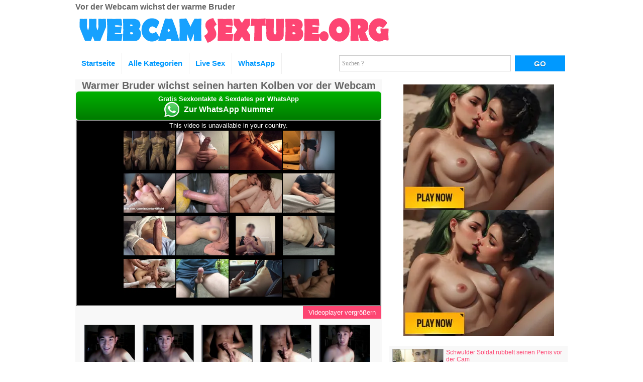

--- FILE ---
content_type: text/html; charset=UTF-8
request_url: https://www.webcamsextube.org/porno/warmer-bruder-wichst-vor-der-webcam-27/
body_size: 3443
content:
<!DOCTYPE html>
<html lang="de">
	<head>
		<title>Warmer Bruder wichst vor der Webcam</title>		
		<meta name="robots" content="index,follow"/>
		<meta name="viewport" content="width=device-width, initial-scale=1">
						
		<link rel="canonical" href="https://www.webcamsextube.org/porno/warmer-bruder-wichst-vor-der-webcam-27/"/>		
		<link rel="shortcut icon" href="//static.webcamsextube.org/img/favicon.ico" type="image/x-icon"/>
		<link rel="stylesheet" type="text/css" href="//static.webcamsextube.org/css/style_2_white.css?v=87"/>				
	</head>
	<body data-domain="webcamsextube.org" class="t_tmp_2">
				<header>		
			<div class="cf">		
				<div class="pull-left">
					<div id="h1">
					<h1>Vor der Webcam wichst der warme Bruder</h1>	
					</div>		
					<div title="" id="logo"></div>		
				</div>
				<div class="pull-right">
									</div>
			</div>
			<div class="bar cf">
				<nav>
					<ul id="menu">
						<li><a href="/">Startseite</a></li>
						<li><a href="/kategorien/">Alle Kategorien</a></li>
																					
																	<li><a rel="nofollow" href="http://www.livestrip.com/FreeAccountLanding.aspx?ADR=lsms2-old-ON30SCA" target="_blank">Live Sex</a></li>
																	<li><a href="/whatsapp/">WhatsApp</a></li>
																	
																															
					</ul>
				</nav>				
				<form class="form-wrapper" method="GET" action="/suche/">
					<input name="k" type="text" required="" placeholder="Suchen ?" id="search">
					<button id="submit">GO</button>				
				</form>
			</div>
		</header>
		<article>		
						<div class="cf">
				<div id="row">
					<div id="main_column">
							
						<section class="backg v_s">
							<h2>Warmer Bruder wichst seinen harten Kolben vor der Webcam</h2>
							<aside id="wa_10">
<div class="widget green" id="wa_widget">	
	<div class="widget_wrapper">	
		<div class="widget_btn send_event" id="wa_join_btn" data-content="wa_externlink/extern.php" data-css="wa_externlink/extern.css" data-script="wa_externlink/extern.js?v=1" data-ga_category="WhatsApp Widget" data-ga_action="join">
			<span class="wa_info">Gratis Sexkontakte & Sexdates per WhatsApp</span><br>
			<span class="wa_btn">Zur WhatsApp Nummer</span>
		</div>
	</div>	
</div>
</aside>							<div class="cf">
								<div class="video">
									<div id="e_v_wrapper"><div id="e_v"><iframe width="100%" height="100%" frameborder=0 scrolling=no src="https://www.pornhub.com/embed/2144085096"></iframe></div></div>									<a class="page" id="resize-toggle"><span class="big">Videoplayer vergrößern</span><span class="small">Videoplayer verkleinern </span></a>
								</div>
								<div class="img_preview">
									<img class="std_lazy" src="//static.webcamsextube.org/img/b.gif" data-src="https://images1.webcamsextube.org/100/warmer-bruder-vor-webcam_27_0.jpg" alt="warmer bruder vor webcam (0)"><img class="std_lazy" src="//static.webcamsextube.org/img/b.gif" data-src="https://images1.webcamsextube.org/100/warmer-bruder-vor-webcam_27_5.jpg" alt="warmer bruder vor webcam (5)"><img class="std_lazy" src="//static.webcamsextube.org/img/b.gif" data-src="https://images1.webcamsextube.org/100/warmer-bruder-vor-webcam_27_10.jpg" alt="warmer bruder vor webcam (10)"><img class="std_lazy" src="//static.webcamsextube.org/img/b.gif" data-src="https://images1.webcamsextube.org/100/warmer-bruder-vor-webcam_27_15.jpg" alt="warmer bruder vor webcam (15)"><img class="std_lazy" src="//static.webcamsextube.org/img/b.gif" data-src="https://images1.webcamsextube.org/100/warmer-bruder-vor-webcam_27_16.jpg" alt="warmer bruder vor webcam (16)">			
								</div>
							</div>
							
						</section>		
														
						<section class="v_d">Der warme Bruder zeigt gerne seinen harten Kolben her und die ganze Welt soll was davon haben. Vor der Webcam wichst er sich einen runter und dabei kann er seine Lustgef&uuml;hle kaum noch kontrollieren und sein Kolben wird immer gr&ouml;&szlig;er und h&auml;rter.<div><br><span class="b_f">Alle Kategorien:&nbsp;&nbsp;&nbsp;&nbsp;</span><a class="page" href="/kategorie/schwule-webcams/">Schwule Webcams</a></div><div><br><ul class="tags cf"><li><a href="/schlagwort/warmer-bruder/">warmer bruder</a></li><li><a href="/schlagwort/warmer-bruder-vor-webcam/">warmer bruder vor webcam</a></li><li><a href="/schlagwort/vor-der-webcam-wichsen/">vor der webcam wichsen</a></li><li><a href="/schlagwort/harten-kolben-wichsen/">harten kolben wichsen</a></li></ul></div><div class="cf"><br /><span>Veröffentlichungsdatum: 23.06.2014 um 10:45 Uhr</span></div></section><div><div class="polaroid small"><a href="/porno/transenluder-wichst-vor-der-webcam-79/"><img class="lazy preview" alt="Transenluder wichst vor der Webcam" data-count="16" data-src="https://images1.webcamsextube.org/_79_0.jpg" src="//static.webcamsextube.org/img/b.gif"/></a><div class="title"><a href="/porno/transenluder-wichst-vor-der-webcam-79/">Transenluder wichst vor der Webcam</a></div><div class="byline"><span>33:40</span><span class="rating">88%</span></div></div><div class="polaroid small"><a href="/porno/russen-milf-lutscht-penis-vor-der-webcam-4/"><img class="lazy preview" alt="Russen Milf lutscht Penis vor der Webcam" data-count="17" data-src="https://images2.webcamsextube.org/_4_0.jpg" src="//static.webcamsextube.org/img/b.gif"/></a><div class="title"><a href="/porno/russen-milf-lutscht-penis-vor-der-webcam-4/">Russen Milf lutscht Penis vor der Webcam</a></div><div class="byline"><span>08:45</span><span class="rating">56%</span></div></div><div class="polaroid small"><a href="/porno/blonde-webcam-stute-traegt-geile-netzstruempfe-5/"><img class="lazy preview" alt="Blonde Webcam Stute trägt geile Netzstrümpfe" data-count="17" data-src="https://images1.webcamsextube.org/_5_0.jpg" src="//static.webcamsextube.org/img/b.gif"/></a><div class="title"><a href="/porno/blonde-webcam-stute-traegt-geile-netzstruempfe-5/">Blonde Webcam Stute trägt geile Netzstrümpfe</a></div><div class="byline"><span>07:51</span><span class="rating">59%</span></div></div><div class="polaroid small"><a href="/porno/heisser-vibrator-webcamsex-6/"><img class="lazy preview" alt="Heißer Vibrator Webcamsex" data-count="17" data-src="https://images2.webcamsextube.org/_6_0.jpg" src="//static.webcamsextube.org/img/b.gif"/></a><div class="title"><a href="/porno/heisser-vibrator-webcamsex-6/">Heißer Vibrator Webcamsex</a></div><div class="byline"><span>25:35</span><span class="rating">80%</span></div></div><div class="polaroid small"><a href="/porno/webcam-muschi-laesst-sich-schlecken-7/"><img class="lazy preview" alt="Webcam Muschi lässt sich schlecken" data-count="17" data-src="https://images1.webcamsextube.org/_7_0.jpg" src="//static.webcamsextube.org/img/b.gif"/></a><div class="title"><a href="/porno/webcam-muschi-laesst-sich-schlecken-7/">Webcam Muschi lässt sich schlecken</a></div><div class="byline"><span>23:40</span><span class="rating">60%</span></div></div><div class="polaroid small"><a href="/porno/geile-stute-vor-der-alltags-webcam-17/"><img class="lazy preview" alt="Geile Stute vor der Alltags Webcam" data-count="17" data-src="https://images1.webcamsextube.org/_17_0.jpg" src="//static.webcamsextube.org/img/b.gif"/></a><div class="title"><a href="/porno/geile-stute-vor-der-alltags-webcam-17/">Geile Stute vor der Alltags Webcam</a></div><div class="byline"><span>16:44</span><span class="rating">74%</span></div></div><div class="polaroid small"><a href="/porno/webcam-girl-zeigt-blowjob-am-dildo-19/"><img class="lazy preview" alt="Webcam Girl zeigt Blowjob am Dildo" data-count="14" data-src="https://images1.webcamsextube.org/_19_0.jpg" src="//static.webcamsextube.org/img/b.gif"/></a><div class="title"><a href="/porno/webcam-girl-zeigt-blowjob-am-dildo-19/">Webcam Girl zeigt Blowjob am Dildo</a></div><div class="byline"><span>10:21</span><span class="rating">65%</span></div></div><div class="polaroid small"><a href="/porno/blonde-webcam-stute-24/"><img class="lazy preview" alt="Blonde Webcam Stute" data-count="16" data-src="https://images2.webcamsextube.org/_24_0.jpg" src="//static.webcamsextube.org/img/b.gif"/></a><div class="title"><a href="/porno/blonde-webcam-stute-24/">Blonde Webcam Stute</a></div><div class="byline"><span>12:44</span><span class="rating">76%</span></div></div><div class="polaroid small"><a href="/porno/rasierte-teen-fotze-vor-der-webcam-25/"><img class="lazy preview" alt="Rasierte Teen Fotze vor der Webcam" data-count="17" data-src="https://images1.webcamsextube.org/_25_0.jpg" src="//static.webcamsextube.org/img/b.gif"/></a><div class="title"><a href="/porno/rasierte-teen-fotze-vor-der-webcam-25/">Rasierte Teen Fotze vor der Webcam</a></div><div class="byline"><span>10:02</span><span class="rating">79%</span></div></div><div class="polaroid small"><a href="/porno/junges-amateur-paar-fickt-vor-der-webcam-26/"><img class="lazy preview" alt="Junges Amateur Paar fickt vor der Webcam" data-count="17" data-src="https://images2.webcamsextube.org/_26_0.jpg" src="//static.webcamsextube.org/img/b.gif"/></a><div class="title"><a href="/porno/junges-amateur-paar-fickt-vor-der-webcam-26/">Junges Amateur Paar fickt vor der Webcam</a></div><div class="byline"><span>12:01</span><span class="rating">80%</span></div></div><div class="polaroid small"><a href="/porno/geile-blonde-webcam-domina-29/"><img class="lazy preview" alt="Geile blonde Webcam Domina" data-count="14" data-src="https://images1.webcamsextube.org/_29_0.jpg" src="//static.webcamsextube.org/img/b.gif"/></a><div class="title"><a href="/porno/geile-blonde-webcam-domina-29/">Geile blonde Webcam Domina</a></div><div class="byline"><span>08:15</span><span class="rating">88%</span></div></div><div class="polaroid small"><a href="/porno/webcam-blondine-fickt-sich-mit-high-heels-30/"><img class="lazy preview" alt="Webcam Blondine fickt sich mit High Heels" data-count="17" data-src="https://images2.webcamsextube.org/_30_0.jpg" src="//static.webcamsextube.org/img/b.gif"/></a><div class="title"><a href="/porno/webcam-blondine-fickt-sich-mit-high-heels-30/">Webcam Blondine fickt sich mit High Heels</a></div><div class="byline"><span>05:23</span><span class="rating">86%</span></div></div></div>																			<aside id="special9"></aside>
											</div>
				</div>
				<div id="right_column">
											<aside id="special5"></aside>
						
						
					<div class="polaroid h"><a href="/porno/schwulder-soldat-rubbelt-seinen-penis-vor-der-cam-36/"><img class="lazy preview" alt="Schwulder Soldat rubbelt seinen Penis vor der Cam" data-count="17" data-src="https://images2.webcamsextube.org/_36_0.jpg" src="//static.webcamsextube.org/img/b.gif"/></a><div class="title"><a href="/porno/schwulder-soldat-rubbelt-seinen-penis-vor-der-cam-36/">Schwulder Soldat rubbelt seinen Penis vor der Cam</a></div><div class="byline"><span>16:33</span><span class="rating">94%</span></div></div><div class="polaroid h"><a href="/porno/warmer-bruder-wichst-vor-der-webcam-27/"><img class="lazy preview" alt="Warmer Bruder wichst vor der Webcam" data-count="17" data-src="https://images1.webcamsextube.org/_27_0.jpg" src="//static.webcamsextube.org/img/b.gif"/></a><div class="title"><a href="/porno/warmer-bruder-wichst-vor-der-webcam-27/">Warmer Bruder wichst vor der Webcam</a></div><div class="byline"><span>13:38</span><span class="rating">94%</span></div></div><div class="cf"></div>					
				</div>
			</div>
				
		</article>
				
		<footer>	
			<div id="footer">
			 &copy; <a href="https://www.webcamsextube.org">www.webcamsextube.org</a>			
			</div>
			<div id="advertise" class="advertising"><p>&nbsp;</p></div>
		</footer>
		<script type="text/javascript">
		var jqT = null;
				</script>
						
			<script async src="https://www.googletagmanager.com/gtag/js?id=G-P7JWGX6R2V"></script>
            <script>
              window.dataLayer = window.dataLayer || [];
              function gtag(){dataLayer.push(arguments);}
              gtag('js', new Date());
              gtag('config', 'G-P7JWGX6R2V',{'anonymize_ip': true});
            </script>
				<script type="text/javascript">	
		  (function() {			
			var jq = document.createElement('script'); jq.type = 'text/javascript'; jq.async = true;
			jq.src = '//ajax.googleapis.com/ajax/libs/jquery/1.9.1/jquery.min.js';
			jq.onload=jq.onreadystatechange = function () {			
				if (!this.readyState || this.readyState == 'loaded' || this.readyState == 'complete' ) {				
					jq.onload = jq.onreadystatechange = null;
					jqT = $.noConflict(true);
					var ts = document.createElement('script'); ts.type = 'text/javascript'; ts.async = true;
					ts.src = '//static.webcamsextube.org/script/am.js?v=87';
					var s3 = document.getElementsByTagName('script')[0]; s3.parentNode.insertBefore(ts, s3);									
				  }
			};
			var s2 = document.getElementsByTagName('script')[0]; s2.parentNode.insertBefore(jq, s2);		
		  })();
		  
		  function includeSpecial()
		  {
												jqT('#special5').html('<iframe src="//a.magsrv.com/iframe.php?idzone=4803482&size=300x250" width="300" height="250" scrolling="no" marginwidth="0" marginheight="0" frameborder="0"></iframe><iframe src="//a.magsrv.com/iframe.php?idzone=4803482&size=300x250" width="300" height="250" scrolling="no" marginwidth="0" marginheight="0" frameborder="0"></iframe>');
																					jqT('#special9').html('<iframe src="//a.magsrv.com/iframe.php?idzone=4803488&size=728x90" width="728" height="90" scrolling="no" marginwidth="0" marginheight="0" frameborder="0"></iframe>');
													  }
		</script>
							<script type="application/javascript">
                                                            var ad_idzone = "4803490",
                                                            ad_popup_fallback = false,
                                                            ad_popup_force = false,
                                                            ad_chrome_enabled = true,
                                                            ad_new_tab = false,
                                                            ad_frequency_period = 360,
                                                            ad_frequency_count = 1,
                                                            ad_trigger_method = 3,
                                                            ad_trigger_delay = 0,
                                                            ad_capping_enabled = true; 
                                                        </script>
                                                        <script type="application/javascript" src="https://a.pemsrv.com/popunder1000.js"></script>							
	<script defer src="https://static.cloudflareinsights.com/beacon.min.js/vcd15cbe7772f49c399c6a5babf22c1241717689176015" integrity="sha512-ZpsOmlRQV6y907TI0dKBHq9Md29nnaEIPlkf84rnaERnq6zvWvPUqr2ft8M1aS28oN72PdrCzSjY4U6VaAw1EQ==" data-cf-beacon='{"version":"2024.11.0","token":"f69b0154def24bec828bc24ed74b7aef","r":1,"server_timing":{"name":{"cfCacheStatus":true,"cfEdge":true,"cfExtPri":true,"cfL4":true,"cfOrigin":true,"cfSpeedBrain":true},"location_startswith":null}}' crossorigin="anonymous"></script>
</body>
</html>

--- FILE ---
content_type: text/html; charset=UTF-8
request_url: https://www.pornhub.com/embed/2144085096
body_size: 5795
content:
<!DOCTYPE html>
<html>
<head>
    	<title>Embed Player - Pornhub.com</title>
            <meta name="robots" content="noindex, follow" />
    	<link rel="shortcut icon" href="https://ei.phncdn.com/www-static/favicon.ico?cache=2026012004" />
			<link rel="dns-prefetch" href="//ki.phncdn.com/">
		<link rel="dns-prefetch" href="//es.phncdn.com">
		<link rel="dns-prefetch" href="//cdn1d-static-shared.phncdn.com">
		<link rel="dns-prefetch" href="//apis.google.com">
		<link rel="dns-prefetch" href="//ajax.googleapis.com">
		<link rel="dns-prefetch" href="//www.google-analytics.com">
		<link rel="dns-prefetch" href="//twitter.com">
		<link rel="dns-prefetch" href="//p.twitter.com">
		<link rel="dns-prefetch" href="//platform.tumblr.com">
		<link rel="dns-prefetch" href="//platform.twitter.com">
		<link rel="dns-prefetch" href="//ads.trafficjunky.net">
		<link rel="dns-prefetch" href="//ads2.contentabc.com">
		<link rel="dns-prefetch" href="//cdn1.ads.contentabc.com">
		<link rel="dns-prefetch" href="//media.trafficjunky.net">
		<link rel="dns-prefetch" href="//cdn.feeds.videosz.com">
		<link rel="dns-prefetch" href="//cdn.niche.videosz.com">
		<link rel="dns-prefetch" href="//cdn1-smallimg.phncdn.com">
		<link rel="dns-prefetch" href="//m2.nsimg.net">
        <link rel="dns-prefetch" href="//imagetransform.icfcdn.com">
		<script>
        var COOKIE_DOMAIN = 'pornhub.com';
    	var page_params = {};
	</script>

        <script src="https://media.trafficjunky.net/js/holiday-promo.js"></script>
	<style>
        body {
            background: #000 none repeat scroll 0 0;
            color: #fff;
            font-family: Arial,Helvetica,sans-serif;
            font-size: 12px;
        }
        
        .removedVideo {
            width:100%;
        }
        
        .removedVideoText {
            display: block;
            text-align: center;
            padding: 0.5%;
            color: #FFFFFF;
            font-size: 1.2em;
        }
        
        .videoEmbedLink {
            position: absolute;
            top: -20px;
            left: 0;
        }
        
		.userMessageSection {
			text-align: center;
			color: #fff;
			font-family: Arial, Helvetica, sans-serif;
			padding: 20px;
			z-index: 10;
			height: 225px;
			margin: auto;
			top: 0;
			bottom: 0;
			left: 0;
			right: 0;
			position: absolute;
			box-sizing: border-box;

            &.notAvailable {
                height: 100%;

                h2 {
                    position: absolute;
                    top: 50%;
                    left: 50%;
                    transform: translate(-50%, -50%);
                }
            }
		}

		.userMessageSection a,
		.userMessageSection a:visited {
			color: #f90;
			text-decoration: none;
			cursor: pointer;
		}

		.userMessageSection a:hover {
			text-decoration: underline;
		}

		.userMessageSection h2 {
			color: #fff;
			font-family: Arial, Helvetica, sans-serif;
			font-size: 22px;
			font-weight: normal;
			height: 56px;
			line-height: 28px;
			margin: 0 auto 20px;
			padding: 0;
			text-align: center;
			width: 300px;
		}

		a.orangeButton {
			color: #000;
			background: #f90;
			border-radius: 4px;
			-webkit-border-radius: 4px;
			-moz-border-radius: 4px;
			-ms-border-radius: 4px;
			box-sizing: border-box;
			color: rgb(20, 20, 20);
			cursor: pointer;
			display: inline-block;
			font-size: 20px;
			height: 49px;
			margin-bottom: 15px;
			padding: 13px 15px;
			position: relative;
			text-align: center;
			text-decoration: none;
			width: 486px;
			border: 0;
		}

		a.orangeButton:hover {
			background: #ffa31a;
			text-decoration: none;
		}

		a.orangeButton:visited {
			color: #000;
		}

		p.last {
			font-size: 14px;
		}

		#currentVideoImage {
			opacity: .3;
			position: absolute;
			left: 0;
			top: 0;
			min-width: 100%;
			min-height: 100%;
		}

		@media all and (max-width: 520px) {
			.userMessageSection h2 {
				font-size: 18px;
				line-height: 20px;
				width: auto;
				margin-bottom: 10px;
			}
			a.orangeButton {
				width: 95%;
				font-size: 18px;
				height: 45px;
			}

			p.last {
				font-size: 12px;
			}
		}

	</style>

    </head>

<body style="position: absolute; margin:0px; height:100%; width:100%; background: #000">
			

<style>
	body {
		background: #000 none repeat scroll 0 0;
		color: #fff;
		font-family: Arial,Helvetica,sans-serif;
		font-size: 12px;
	}
	a {
		outline-style: none;
		text-decoration: none;
		color: #f90;
	}
	* {
		margin: 0;
		padding: 0;
	}
	.clear{
		clear: both;
	}
	.removedVideo{
		width:100%;
	}
	.removedVideoText, .removedVideoTextPornhub{
		display: block;
		text-align: center;
		padding: 0.5%;
		color: #FFFFFF;
		font-size: 1.2em;
	}
	.removedVideo ul {
		margin:0 auto;
		width:55%;
		height:auto;
		display: block;
	}
	.removedVideo ul li{
		list-style:none;
		display: block;
		width: 25%;
		height: auto;
		float: left;
		border-top: 2px solid #000;
		border-left: 2px solid #000;
		border-bottom: 2px solid #000;
		position: relative;
		display: block;
		box-sizing: border-box;
		background-color: #000;
	}
	.removedVideo ul li:nth-child(2n+1){
		border-right: 2px solid #000;
	}
	.removedVideo ul li a{
		display: block;
		width: 100%;
		height: 100%;
		color: #000000;
	}
	.duration{
		position: absolute;
		bottom:5px;
		left:5px;
		display: none;
		color: #FFFFFF;
	}
	.titleRelated{
		position: absolute;
		top:0;
		display: none;
		color: #f90;
	}
	.voteRelated{
		position: absolute;
		display: none;
		bottom:5px;
		right:5px;
		color: #FFFFFF;
	}
	.icon-thumb-up{
		top: 1px;
		float: right;
		border: 0;
		background: transparent url(https://ei.phncdn.com/www-static/images/sprite-pornhub-nf.png?cache=2026012004) scroll no-repeat 0 0;
		background-position: -72px -225px;
		width: 15px;
		height: 14px;
		margin-left: 4px;
	}
	.privateOverlay{
		position: absolute;
		z-index: 100;
		top: 0;
		width: 100%;
	}
	.private-vid-title{
		position: absolute;
		bottom:5%;
		width:100%;
		z-index: 150;
		text-align: center;
		font-size: 1em;
	}
	.wrapper{
		position: absolute;
		top:0;
		bottom: 0;
		right: 0;
		left: 0;
		z-index: 1;
		display: block;
	}
	.selectVideoThumb:hover .wrapper{
		background-color: #0c0c0c;
		opacity: 0.7;
	}
	.selectVideoThumb:hover .voteRelated{
		display: block;
		z-index: 20;
	}
	.selectVideoThumb:hover .titleRelated{
		display: block;
		z-index: 30;
	}
	.selectVideoThumb:hover .duration{
		display: block;
		z-index: 40;
	}
    .videoEmbedLink {
        position: absolute;
        top: 0;
        left: 0;
        pointer-events: none;
        color: transparent;
    }
	@media screen and (max-width: 1024px) {
		.removedVideo ul {
			width: 70%;
		}
		.removedVideoText{
			padding: 0.2%;
			font-size: 1.1em;
		}

	}
</style>

<script type="text/javascript">
		var compaignVersion = '-html5';
	try {
		var fo = new ActiveXObject('ShockwaveFlash.ShockwaveFlash');
		if (fo) {
			compaignVersion = '';
		}
	} catch (e) {
		if (navigator.mimeTypes
				&& navigator.mimeTypes['application/x-shockwave-flash'] != undefined
				&& navigator.mimeTypes['application/x-shockwave-flash'].enabledPlugin) {
			compaignVersion = '';

		}
	}

	function getUrlVars() {
		var vars = {},
		    parts = window.location.href.replace(/[?&]+([^=&]+)=([^&]*)/gi, function(m,key,value) {
                vars[key] = value;
            });
		return vars;
	}
</script>
	
	
<script type="text/javascript">
		document.addEventListener("click", function (e) {
		var element =  document.getElementById('removedwrapper'),
			urlToGo = '/view_video.php?viewkey=2144085096&utm_source=www.webcamsextube.org&utm_medium=embed&utm_campaign=embed-removed'+compaignVersion;
		if (document.body.contains(element)) {
			// Element exists and list of video build.
			var level = 0;
			for (var element = e.target; element; element = element.parentNode) {
				if (element.id === 'x') {
					document.getElementsByClassName("selectVideoThumb").innerHTML = (level ? "inner " : "") + "x clicked";
					return;
				}
				level++;
			}
			if (level!==10){
				window.open(urlToGo, '_blank');
			}
		}
	});
</script>


		<input type="hidden" target="_blank" rel="noopener noreferrer" class="goToUrl" />
	<input type="hidden" target="_blank" rel="noopener noreferrer" class="goToUrlLogo" />
	
				<div id="removedwrapper" class="removedVideo" style="color: #FFFFFF;">
			<span class="removedVideoText">This video is unavailable in your country.</span>
			<ul>
				
        <script type="text/javascript">
            var i = '0';
        </script>
        <li class="videoblock videoBox" id="453003811" data-video-id="453003811" >
	<div class="wrap">
		<div class="phimage">
						<div class="marker-overlays">
											</div>

									<a href="" target="_blank" rel="noopener noreferrer" class="selectVideoThumb">
				<script type="text/javascript">

					var newElement  = document.getElementsByTagName("a")[i],
						elementtogo = 	'';
					if(compaignVersion == ''){
						elementtogo = '/view_video.php?viewkey=6653e409a0300&utm_source=www.webcamsextube.org&utm_medium=embed&utm_campaign=embed-removed-nt4x4';
					} else{
						elementtogo = '/view_video.php?viewkey=6653e409a0300&utm_source=www.webcamsextube.org&utm_medium=embed&utm_campaign=embed-removed-nt4x4-html5';
					}
					newElement.setAttribute('href', elementtogo);
				</script>
				<var class="duration">4:02</var>
				<span class="titleRelated">solo male masturbation in private bathroom and moaning loudly</span>
				<span class="voteRelated">80%<i class="icon-thumb-up"></i></span>
				<img src="https://ei.phncdn.com/videos/202405/27/453003811/original/(m=eGcEGgaaaa)(mh=XTRij3p1KQitHvhc)15.jpg" alt="solo male masturbation in private bathroom and moaning loudly" data-mediumthumb="https://ei.phncdn.com/videos/202405/27/453003811/original/(m=ecuKGgaaaa)(mh=B91BbWX_9z7HJ8-k)15.jpg" class="js-preload js-videoThumb js-videoThumbFlip thumb" width="100%"
				 class="rotating" id="2766044483453003811" data-video-id="453003811" data-prefix-id="2766044483453003811" data-thumbs="16" data-path="https://ei.phncdn.com/videos/202405/27/453003811/original/(m=eWdTGgaaaa)(mh=yqWpgizY7C6aFAeR){index}.jpg" data-end="2766044483453003811"				     title="solo male masturbation in private bathroom and moaning loudly" />
				<div class="wrapper"></div>
			</a>
		</div>
			</div>
</li>


                    <script type="text/javascript">
            var i = '1';
        </script>
        <li class="videoblock videoBox" id="404125211" data-video-id="404125211" >
	<div class="wrap">
		<div class="phimage">
						<div class="marker-overlays">
											</div>

									<a href="" target="_blank" rel="noopener noreferrer" class="selectVideoThumb">
				<script type="text/javascript">

					var newElement  = document.getElementsByTagName("a")[i],
						elementtogo = 	'';
					if(compaignVersion == ''){
						elementtogo = '/view_video.php?viewkey=ph622372d136394&utm_source=www.webcamsextube.org&utm_medium=embed&utm_campaign=embed-removed-nt4x4';
					} else{
						elementtogo = '/view_video.php?viewkey=ph622372d136394&utm_source=www.webcamsextube.org&utm_medium=embed&utm_campaign=embed-removed-nt4x4-html5';
					}
					newElement.setAttribute('href', elementtogo);
				</script>
				<var class="duration">8:54</var>
				<span class="titleRelated">Hot Asian Student Dripping Hot Cum from Stroking his Dick</span>
				<span class="voteRelated">87%<i class="icon-thumb-up"></i></span>
				<img src="https://ei.phncdn.com/videos/202203/05/404125211/original/(m=eGcEGgaaaa)(mh=LPYhCnLYHxvU_SC3)9.jpg" alt="Hot Asian Student Dripping Hot Cum from Stroking his Dick" data-mediumthumb="https://ei.phncdn.com/videos/202203/05/404125211/original/(m=ecuKGgaaaa)(mh=x_F_kYwCjPWv2BRO)9.jpg" class="js-preload js-videoThumb js-videoThumbFlip thumb" width="100%"
				 class="rotating" id="3623044323404125211" data-video-id="404125211" data-prefix-id="3623044323404125211" data-thumbs="16" data-path="https://ei.phncdn.com/videos/202203/05/404125211/original/(m=eWdTGgaaaa)(mh=5cyxlJ5aW9VVBPGv){index}.jpg" data-end="3623044323404125211"				     title="Hot Asian Student Dripping Hot Cum from Stroking his Dick" />
				<div class="wrapper"></div>
			</a>
		</div>
			</div>
</li>


                    <script type="text/javascript">
            var i = '2';
        </script>
        <li class="videoblock videoBox" id="463195415" data-video-id="463195415" >
	<div class="wrap">
		<div class="phimage">
						<div class="marker-overlays">
											</div>

									<a href="" target="_blank" rel="noopener noreferrer" class="selectVideoThumb">
				<script type="text/javascript">

					var newElement  = document.getElementsByTagName("a")[i],
						elementtogo = 	'';
					if(compaignVersion == ''){
						elementtogo = '/view_video.php?viewkey=6786c99e0405f&utm_source=www.webcamsextube.org&utm_medium=embed&utm_campaign=embed-removed-nt4x4';
					} else{
						elementtogo = '/view_video.php?viewkey=6786c99e0405f&utm_source=www.webcamsextube.org&utm_medium=embed&utm_campaign=embed-removed-nt4x4-html5';
					}
					newElement.setAttribute('href', elementtogo);
				</script>
				<var class="duration">9:05</var>
				<span class="titleRelated">POV - Dad moans and talks dirty while masturbating until he cums hard</span>
				<span class="voteRelated">86%<i class="icon-thumb-up"></i></span>
				<img src="https://ei.phncdn.com/videos/202501/14/463195415/thumbs_10/(m=eGcEGgaaaa)(mh=RWuotzEsLYYX86c-)16.jpg" alt="POV - Dad moans and talks dirty while masturbating until he cums hard" data-mediumthumb="https://ei.phncdn.com/videos/202501/14/463195415/thumbs_10/(m=ecuKGgaaaa)(mh=aBfD2YFTCZ0UKjld)16.jpg" class="js-preload js-videoThumb js-videoThumbFlip thumb" width="100%"
				 class="rotating" id="1883696263463195415" data-video-id="463195415" data-prefix-id="1883696263463195415" data-thumbs="16" data-path="https://ei.phncdn.com/videos/202501/14/463195415/thumbs_10/(m=eWdTGgaaaa)(mh=oaLCFfoRRVekhQva){index}.jpg" data-end="1883696263463195415"				     title="POV - Dad moans and talks dirty while masturbating until he cums hard" />
				<div class="wrapper"></div>
			</a>
		</div>
			</div>
</li>


                    <script type="text/javascript">
            var i = '3';
        </script>
        <li class="videoblock videoBox" id="441164871" data-video-id="441164871" >
	<div class="wrap">
		<div class="phimage">
						<div class="marker-overlays">
											</div>

									<a href="" target="_blank" rel="noopener noreferrer" class="selectVideoThumb">
				<script type="text/javascript">

					var newElement  = document.getElementsByTagName("a")[i],
						elementtogo = 	'';
					if(compaignVersion == ''){
						elementtogo = '/view_video.php?viewkey=6529cfdc1e403&utm_source=www.webcamsextube.org&utm_medium=embed&utm_campaign=embed-removed-nt4x4';
					} else{
						elementtogo = '/view_video.php?viewkey=6529cfdc1e403&utm_source=www.webcamsextube.org&utm_medium=embed&utm_campaign=embed-removed-nt4x4-html5';
					}
					newElement.setAttribute('href', elementtogo);
				</script>
				<var class="duration">4:48</var>
				<span class="titleRelated">Guy Came Home Early And Found Roommate Humping His Bed - 4K</span>
				<span class="voteRelated">83%<i class="icon-thumb-up"></i></span>
				<img src="https://ei.phncdn.com/videos/202310/13/441164871/original/(m=q5498YYbeGcEGgaaaa)(mh=QIPK9KqZjVA59xat)0.jpg" alt="Guy Came Home Early And Found Roommate Humping His Bed - 4K" data-mediumthumb="https://ei.phncdn.com/videos/202310/13/441164871/original/(m=q5498YYbecuKGgaaaa)(mh=1gU9XWs0DvzBQQK-)0.jpg" class="js-preload js-videoThumb js-videoThumbFlip thumb" width="100%"
				 class="rotating" id="6639032508441164871" data-video-id="441164871" data-prefix-id="6639032508441164871" data-thumbs="16" data-path="https://ei.phncdn.com/videos/202310/13/441164871/original/(m=q5498YYbeWdTGgaaaa)(mh=MqCezeH267IacC61){index}.jpg" data-end="6639032508441164871"				     title="Guy Came Home Early And Found Roommate Humping His Bed - 4K" />
				<div class="wrapper"></div>
			</a>
		</div>
			</div>
</li>


                    <script type="text/javascript">
            var i = '4';
        </script>
        <li class="videoblock videoBox" id="457108391" data-video-id="457108391" >
	<div class="wrap">
		<div class="phimage">
						<div class="marker-overlays">
											</div>

									<a href="" target="_blank" rel="noopener noreferrer" class="selectVideoThumb">
				<script type="text/javascript">

					var newElement  = document.getElementsByTagName("a")[i],
						elementtogo = 	'';
					if(compaignVersion == ''){
						elementtogo = '/view_video.php?viewkey=66d091df75d17&utm_source=www.webcamsextube.org&utm_medium=embed&utm_campaign=embed-removed-nt4x4';
					} else{
						elementtogo = '/view_video.php?viewkey=66d091df75d17&utm_source=www.webcamsextube.org&utm_medium=embed&utm_campaign=embed-removed-nt4x4-html5';
					}
					newElement.setAttribute('href', elementtogo);
				</script>
				<var class="duration">3:33</var>
				<span class="titleRelated">Beautiful British trans girl plays with her MASSIVE lady stick and cums !</span>
				<span class="voteRelated">88%<i class="icon-thumb-up"></i></span>
				<img src="https://ei.phncdn.com/videos/202408/29/457108391/original/(m=eGcEGgaaaa)(mh=IU6pnW5BRWLZdJC9)1.jpg" alt="Beautiful British trans girl plays with her MASSIVE lady stick and cums !" data-mediumthumb="https://ei.phncdn.com/videos/202408/29/457108391/original/(m=ecuKGgaaaa)(mh=Aygyb5r0fu1fRReK)1.jpg" class="js-preload js-videoThumb js-videoThumbFlip thumb" width="100%"
				 class="rotating" id="1104379885457108391" data-video-id="457108391" data-prefix-id="1104379885457108391" data-thumbs="16" data-path="https://ei.phncdn.com/videos/202408/29/457108391/original/(m=eWdTGgaaaa)(mh=E2g5YbmCatKIcaUB){index}.jpg" data-end="1104379885457108391"				     title="Beautiful British trans girl plays with her MASSIVE lady stick and cums !" />
				<div class="wrapper"></div>
			</a>
		</div>
			</div>
</li>


                    <script type="text/javascript">
            var i = '5';
        </script>
        <li class="videoblock videoBox" id="449083201" data-video-id="449083201" >
	<div class="wrap">
		<div class="phimage">
						<div class="marker-overlays">
											</div>

									<a href="" target="_blank" rel="noopener noreferrer" class="selectVideoThumb">
				<script type="text/javascript">

					var newElement  = document.getElementsByTagName("a")[i],
						elementtogo = 	'';
					if(compaignVersion == ''){
						elementtogo = '/view_video.php?viewkey=65e63101b0dd4&utm_source=www.webcamsextube.org&utm_medium=embed&utm_campaign=embed-removed-nt4x4';
					} else{
						elementtogo = '/view_video.php?viewkey=65e63101b0dd4&utm_source=www.webcamsextube.org&utm_medium=embed&utm_campaign=embed-removed-nt4x4-html5';
					}
					newElement.setAttribute('href', elementtogo);
				</script>
				<var class="duration">11:14</var>
				<span class="titleRelated">Huge Cum Compilation - Intense Orgasms, Moans, Dirty Talk, Bed Humping, Sex Doll Creampie - fap2it</span>
				<span class="voteRelated">87%<i class="icon-thumb-up"></i></span>
				<img src="https://ei.phncdn.com/videos/202403/04/449083201/original/(m=qI3RV_YbeGcEGgaaaa)(mh=1RS1NtIFrwWPtUHz)0.jpg" alt="Huge Cum Compilation - Intense Orgasms, Moans, Dirty Talk, Bed Humping, Sex Doll Creampie - fap2it" data-mediumthumb="https://ei.phncdn.com/videos/202403/04/449083201/original/(m=qI3RV_YbecuKGgaaaa)(mh=PkBx7FBmfmFGFwfW)0.jpg" class="js-preload js-videoThumb js-videoThumbFlip thumb" width="100%"
				 class="rotating" id="2844755257449083201" data-video-id="449083201" data-prefix-id="2844755257449083201" data-thumbs="16" data-path="https://ei.phncdn.com/videos/202403/04/449083201/original/(m=qI3RV_YbeWdTGgaaaa)(mh=1kx26NFKpYYp7iF0){index}.jpg" data-end="2844755257449083201"				     title="Huge Cum Compilation - Intense Orgasms, Moans, Dirty Talk, Bed Humping, Sex Doll Creampie - fap2it" />
				<div class="wrapper"></div>
			</a>
		</div>
			</div>
</li>


                    <script type="text/javascript">
            var i = '6';
        </script>
        <li class="videoblock videoBox" id="457161721" data-video-id="457161721" >
	<div class="wrap">
		<div class="phimage">
						<div class="marker-overlays">
											</div>

									<a href="" target="_blank" rel="noopener noreferrer" class="selectVideoThumb">
				<script type="text/javascript">

					var newElement  = document.getElementsByTagName("a")[i],
						elementtogo = 	'';
					if(compaignVersion == ''){
						elementtogo = '/view_video.php?viewkey=66d22495d561e&utm_source=www.webcamsextube.org&utm_medium=embed&utm_campaign=embed-removed-nt4x4';
					} else{
						elementtogo = '/view_video.php?viewkey=66d22495d561e&utm_source=www.webcamsextube.org&utm_medium=embed&utm_campaign=embed-removed-nt4x4-html5';
					}
					newElement.setAttribute('href', elementtogo);
				</script>
				<var class="duration">19:08</var>
				<span class="titleRelated">Crazy Pleasure Ride: Guy&#039;s Double Load in Her Pussy</span>
				<span class="voteRelated">85%<i class="icon-thumb-up"></i></span>
				<img src="https://ei.phncdn.com/videos/202408/30/457161721/original/(m=eGcEGgaaaa)(mh=rwByGljP3YatVmiX)16.jpg" alt="Crazy Pleasure Ride: Guy&#039;s Double Load in Her Pussy" data-mediumthumb="https://ei.phncdn.com/videos/202408/30/457161721/original/(m=ecuKGgaaaa)(mh=teik6sfijoddGtHz)16.jpg" class="js-preload js-videoThumb js-videoThumbFlip thumb" width="100%"
				 class="rotating" id="7461124747457161721" data-video-id="457161721" data-prefix-id="7461124747457161721" data-thumbs="16" data-path="https://ei.phncdn.com/videos/202408/30/457161721/original/(m=eWdTGgaaaa)(mh=D80fGZgoYBOEji6J){index}.jpg" data-end="7461124747457161721"				     title="Crazy Pleasure Ride: Guy&#039;s Double Load in Her Pussy" />
				<div class="wrapper"></div>
			</a>
		</div>
			</div>
</li>


                    <script type="text/javascript">
            var i = '7';
        </script>
        <li class="videoblock videoBox" id="444269931" data-video-id="444269931" >
	<div class="wrap">
		<div class="phimage">
						<div class="marker-overlays">
											</div>

									<a href="" target="_blank" rel="noopener noreferrer" class="selectVideoThumb">
				<script type="text/javascript">

					var newElement  = document.getElementsByTagName("a")[i],
						elementtogo = 	'';
					if(compaignVersion == ''){
						elementtogo = '/view_video.php?viewkey=6570641f532cb&utm_source=www.webcamsextube.org&utm_medium=embed&utm_campaign=embed-removed-nt4x4';
					} else{
						elementtogo = '/view_video.php?viewkey=6570641f532cb&utm_source=www.webcamsextube.org&utm_medium=embed&utm_campaign=embed-removed-nt4x4-html5';
					}
					newElement.setAttribute('href', elementtogo);
				</script>
				<var class="duration">10:01</var>
				<span class="titleRelated">Horny Guy In Sweatpants Masturbates His Big Cock Until Moaning Cumshot</span>
				<span class="voteRelated">89%<i class="icon-thumb-up"></i></span>
				<img src="https://ei.phncdn.com/videos/202312/06/444269931/thumbs_35/(m=eGcEGgaaaa)(mh=cN8JiqxPCx-WnR9q)6.jpg" alt="Horny Guy In Sweatpants Masturbates His Big Cock Until Moaning Cumshot" data-mediumthumb="https://ei.phncdn.com/videos/202312/06/444269931/thumbs_35/(m=ecuKGgaaaa)(mh=BcdXKWYR_QRZ3wl0)6.jpg" class="js-preload js-videoThumb js-videoThumbFlip thumb" width="100%"
				 class="rotating" id="7656502927444269931" data-video-id="444269931" data-prefix-id="7656502927444269931" data-thumbs="16" data-path="https://ei.phncdn.com/videos/202312/06/444269931/thumbs_35/(m=eWdTGgaaaa)(mh=8PO_BxzfiNi0-7My){index}.jpg" data-end="7656502927444269931"				     title="Horny Guy In Sweatpants Masturbates His Big Cock Until Moaning Cumshot" />
				<div class="wrapper"></div>
			</a>
		</div>
			</div>
</li>


                    <script type="text/javascript">
            var i = '8';
        </script>
        <li class="videoblock videoBox" id="411488791" data-video-id="411488791" >
	<div class="wrap">
		<div class="phimage">
						<div class="marker-overlays">
											</div>

									<a href="" target="_blank" rel="noopener noreferrer" class="selectVideoThumb">
				<script type="text/javascript">

					var newElement  = document.getElementsByTagName("a")[i],
						elementtogo = 	'';
					if(compaignVersion == ''){
						elementtogo = '/view_video.php?viewkey=ph62cadd9b62a5b&utm_source=www.webcamsextube.org&utm_medium=embed&utm_campaign=embed-removed-nt4x4';
					} else{
						elementtogo = '/view_video.php?viewkey=ph62cadd9b62a5b&utm_source=www.webcamsextube.org&utm_medium=embed&utm_campaign=embed-removed-nt4x4-html5';
					}
					newElement.setAttribute('href', elementtogo);
				</script>
				<var class="duration">14:38</var>
				<span class="titleRelated">Asian Boss with his Hard Cock wants to see you rub your Pussy</span>
				<span class="voteRelated">87%<i class="icon-thumb-up"></i></span>
				<img src="https://ei.phncdn.com/videos/202207/10/411488791/original/(m=eGcEGgaaaa)(mh=Veah-FNzh-tURDvC)9.jpg" alt="Asian Boss with his Hard Cock wants to see you rub your Pussy" data-mediumthumb="https://ei.phncdn.com/videos/202207/10/411488791/original/(m=ecuKGgaaaa)(mh=1qoXF3_MOsbzgS26)9.jpg" class="js-preload js-videoThumb js-videoThumbFlip thumb" width="100%"
				 class="rotating" id="7425840928411488791" data-video-id="411488791" data-prefix-id="7425840928411488791" data-thumbs="16" data-path="https://ei.phncdn.com/videos/202207/10/411488791/original/(m=eWdTGgaaaa)(mh=ZTWktioT-9psv32R){index}.jpg" data-end="7425840928411488791"				     title="Asian Boss with his Hard Cock wants to see you rub your Pussy" />
				<div class="wrapper"></div>
			</a>
		</div>
			</div>
</li>


                    <script type="text/javascript">
            var i = '9';
        </script>
        <li class="videoblock videoBox" id="465482675" data-video-id="465482675" >
	<div class="wrap">
		<div class="phimage">
						<div class="marker-overlays">
											</div>

									<a href="" target="_blank" rel="noopener noreferrer" class="selectVideoThumb">
				<script type="text/javascript">

					var newElement  = document.getElementsByTagName("a")[i],
						elementtogo = 	'';
					if(compaignVersion == ''){
						elementtogo = '/view_video.php?viewkey=67cc2b4fc9289&utm_source=www.webcamsextube.org&utm_medium=embed&utm_campaign=embed-removed-nt4x4';
					} else{
						elementtogo = '/view_video.php?viewkey=67cc2b4fc9289&utm_source=www.webcamsextube.org&utm_medium=embed&utm_campaign=embed-removed-nt4x4-html5';
					}
					newElement.setAttribute('href', elementtogo);
				</script>
				<var class="duration">11:21</var>
				<span class="titleRelated">Hot Busty Step Daughter was Seduced &amp; Fucked Passionately. She loves to be Sex Doll. Intense Orgasm</span>
				<span class="voteRelated">82%<i class="icon-thumb-up"></i></span>
				<img src="https://ei.phncdn.com/videos/202503/08/465482675/thumbs_10/(m=eGcEGgaaaa)(mh=ofwRjApnUffcZ12w)7.jpg" alt="Hot Busty Step Daughter was Seduced &amp; Fucked Passionately. She loves to be Sex Doll. Intense Orgasm" data-mediumthumb="https://ei.phncdn.com/videos/202503/08/465482675/thumbs_10/(m=ecuKGgaaaa)(mh=Nj1Pfl1TpZYIcCvg)7.jpg" class="js-preload js-videoThumb js-videoThumbFlip thumb" width="100%"
				 class="rotating" id="5026329445465482675" data-video-id="465482675" data-prefix-id="5026329445465482675" data-thumbs="16" data-path="https://ei.phncdn.com/videos/202503/08/465482675/thumbs_10/(m=eWdTGgaaaa)(mh=ZIReeOqC3SRPXRGa){index}.jpg" data-end="5026329445465482675"				     title="Hot Busty Step Daughter was Seduced &amp; Fucked Passionately. She loves to be Sex Doll. Intense Orgasm" />
				<div class="wrapper"></div>
			</a>
		</div>
			</div>
</li>


                    <script type="text/javascript">
            var i = '10';
        </script>
        <li class="videoblock videoBox" id="469515045" data-video-id="469515045" >
	<div class="wrap">
		<div class="phimage">
						<div class="marker-overlays">
											</div>

									<a href="" target="_blank" rel="noopener noreferrer" class="selectVideoThumb">
				<script type="text/javascript">

					var newElement  = document.getElementsByTagName("a")[i],
						elementtogo = 	'';
					if(compaignVersion == ''){
						elementtogo = '/view_video.php?viewkey=68387c11da5a0&utm_source=www.webcamsextube.org&utm_medium=embed&utm_campaign=embed-removed-nt4x4';
					} else{
						elementtogo = '/view_video.php?viewkey=68387c11da5a0&utm_source=www.webcamsextube.org&utm_medium=embed&utm_campaign=embed-removed-nt4x4-html5';
					}
					newElement.setAttribute('href', elementtogo);
				</script>
				<var class="duration">0:41</var>
				<span class="titleRelated">Big Handsome Asian</span>
				<span class="voteRelated">96%<i class="icon-thumb-up"></i></span>
				<img src="https://ei.phncdn.com/videos/202505/29/469515045/original/(m=eGcEGgaaaa)(mh=sNNQq7QWB98ufXoS)5.jpg" alt="Big Handsome Asian" data-mediumthumb="https://ei.phncdn.com/videos/202505/29/469515045/original/(m=ecuKGgaaaa)(mh=RMNrW-3kAcKh_-P9)5.jpg" class="js-preload js-videoThumb js-videoThumbFlip thumb" width="100%"
				 class="rotating" id="5361640514469515045" data-video-id="469515045" data-prefix-id="5361640514469515045" data-thumbs="16" data-path="https://ei.phncdn.com/videos/202505/29/469515045/original/(m=eWdTGgaaaa)(mh=qgLNxGhPeQDSto1Q){index}.jpg" data-end="5361640514469515045"				     title="Big Handsome Asian" />
				<div class="wrapper"></div>
			</a>
		</div>
			</div>
</li>


                    <script type="text/javascript">
            var i = '11';
        </script>
        <li class="videoblock videoBox" id="423407742" data-video-id="423407742" >
	<div class="wrap">
		<div class="phimage">
						<div class="marker-overlays">
											</div>

									<a href="" target="_blank" rel="noopener noreferrer" class="selectVideoThumb">
				<script type="text/javascript">

					var newElement  = document.getElementsByTagName("a")[i],
						elementtogo = 	'';
					if(compaignVersion == ''){
						elementtogo = '/view_video.php?viewkey=ph63c42f2303c07&utm_source=www.webcamsextube.org&utm_medium=embed&utm_campaign=embed-removed-nt4x4';
					} else{
						elementtogo = '/view_video.php?viewkey=ph63c42f2303c07&utm_source=www.webcamsextube.org&utm_medium=embed&utm_campaign=embed-removed-nt4x4-html5';
					}
					newElement.setAttribute('href', elementtogo);
				</script>
				<var class="duration">13:27</var>
				<span class="titleRelated">Cumpilation - Moaning, Edging, Toys, Dry Humping, Hands Free, Jerking, Intense Orgasm Compilation</span>
				<span class="voteRelated">91%<i class="icon-thumb-up"></i></span>
				<img src="https://ei.phncdn.com/videos/202301/15/423407742/thumbs_17/(m=eGcEGgaaaa)(mh=P35LfPkE9gpXHjwa)14.jpg" alt="Cumpilation - Moaning, Edging, Toys, Dry Humping, Hands Free, Jerking, Intense Orgasm Compilation" data-mediumthumb="https://ei.phncdn.com/videos/202301/15/423407742/thumbs_17/(m=ecuKGgaaaa)(mh=59RZ-3KfU7PJivWx)14.jpg" class="js-preload js-videoThumb js-videoThumbFlip thumb" width="100%"
				 class="rotating" id="8742647598423407742" data-video-id="423407742" data-prefix-id="8742647598423407742" data-thumbs="16" data-path="https://ei.phncdn.com/videos/202301/15/423407742/thumbs_17/(m=eWdTGgaaaa)(mh=VpRpomA8O3M3-reV){index}.jpg" data-end="8742647598423407742"				     title="Cumpilation - Moaning, Edging, Toys, Dry Humping, Hands Free, Jerking, Intense Orgasm Compilation" />
				<div class="wrapper"></div>
			</a>
		</div>
			</div>
</li>


                    <script type="text/javascript">
            var i = '12';
        </script>
        <li class="videoblock videoBox" id="473502195" data-video-id="473502195" >
	<div class="wrap">
		<div class="phimage">
						<div class="marker-overlays">
											</div>

									<a href="" target="_blank" rel="noopener noreferrer" class="selectVideoThumb">
				<script type="text/javascript">

					var newElement  = document.getElementsByTagName("a")[i],
						elementtogo = 	'';
					if(compaignVersion == ''){
						elementtogo = '/view_video.php?viewkey=68a84c72cf703&utm_source=www.webcamsextube.org&utm_medium=embed&utm_campaign=embed-removed-nt4x4';
					} else{
						elementtogo = '/view_video.php?viewkey=68a84c72cf703&utm_source=www.webcamsextube.org&utm_medium=embed&utm_campaign=embed-removed-nt4x4-html5';
					}
					newElement.setAttribute('href', elementtogo);
				</script>
				<var class="duration">11:30</var>
				<span class="titleRelated">Stepfather saw his stepson fucking a cute slut and interfered with their plans</span>
				<span class="voteRelated">78%<i class="icon-thumb-up"></i></span>
				<img src="https://pix-fl.phncdn.com/c6371/videos/202508/22/20095315/original_20095315.mp4/plain/ex:1:no/bg:0:0:0/rs:fit:160:120/vts:623?hdnea=st=1769001295~exp=1769087695~hdl=-1~hmac=c832bf3007808500ecb626c19885739025cceb2a" alt="Stepfather saw his stepson fucking a cute slut and interfered with their plans" data-mediumthumb="https://pix-fl.phncdn.com/c6371/videos/202508/22/20095315/original_20095315.mp4/plain/ex:1:no/bg:0:0:0/rs:fit:258:145/vts:623?hdnea=st=1769001295~exp=1769087695~hdl=-1~hmac=826b2d0223b4d326662747490c4302cac6972017" class="js-preload js-videoThumb js-videoThumbFlip thumb" width="100%"
				 class="rotating" id="5085275869473502195" data-video-id="473502195" data-prefix-id="5085275869473502195" data-thumbs="16" data-path="/c6371/videos/202508/22/20095315/original_20095315.mp4/plain/rs:fit:240:180/vts:623{index}.jpg" data-end="5085275869473502195"				     title="Stepfather saw his stepson fucking a cute slut and interfered with their plans" />
				<div class="wrapper"></div>
			</a>
		</div>
			</div>
</li>


                    <script type="text/javascript">
            var i = '13';
        </script>
        <li class="videoblock videoBox" id="452888941" data-video-id="452888941" >
	<div class="wrap">
		<div class="phimage">
						<div class="marker-overlays">
											</div>

									<a href="" target="_blank" rel="noopener noreferrer" class="selectVideoThumb">
				<script type="text/javascript">

					var newElement  = document.getElementsByTagName("a")[i],
						elementtogo = 	'';
					if(compaignVersion == ''){
						elementtogo = '/view_video.php?viewkey=66502ac47775a&utm_source=www.webcamsextube.org&utm_medium=embed&utm_campaign=embed-removed-nt4x4';
					} else{
						elementtogo = '/view_video.php?viewkey=66502ac47775a&utm_source=www.webcamsextube.org&utm_medium=embed&utm_campaign=embed-removed-nt4x4-html5';
					}
					newElement.setAttribute('href', elementtogo);
				</script>
				<var class="duration">10:54</var>
				<span class="titleRelated">Cum while the bike was moving 💦🚲Pissed at the end of the trip 🌶️🔥</span>
				<span class="voteRelated">85%<i class="icon-thumb-up"></i></span>
				<img src="https://ei.phncdn.com/videos/202405/24/452888941/original/(m=qUP4GLZbeGcEGgaaaa)(mh=CVwBalegyexf-dyt)0.jpg" alt="Cum while the bike was moving 💦🚲Pissed at the end of the trip 🌶️🔥" data-mediumthumb="https://ei.phncdn.com/videos/202405/24/452888941/original/(m=qUP4GLZbecuKGgaaaa)(mh=CzZtHLGHexDZ1N4D)0.jpg" class="js-preload js-videoThumb js-videoThumbFlip thumb" width="100%"
				 class="rotating" id="4850845543452888941" data-video-id="452888941" data-prefix-id="4850845543452888941" data-thumbs="16" data-path="https://ei.phncdn.com/videos/202405/24/452888941/original/(m=qUP4GLZbeWdTGgaaaa)(mh=XzhR-w5ez9cwvmMG){index}.jpg" data-end="4850845543452888941"				     title="Cum while the bike was moving 💦🚲Pissed at the end of the trip 🌶️🔥" />
				<div class="wrapper"></div>
			</a>
		</div>
			</div>
</li>


                    <script type="text/javascript">
            var i = '14';
        </script>
        <li class="videoblock videoBox" id="463604725" data-video-id="463604725" >
	<div class="wrap">
		<div class="phimage">
						<div class="marker-overlays">
											</div>

									<a href="" target="_blank" rel="noopener noreferrer" class="selectVideoThumb">
				<script type="text/javascript">

					var newElement  = document.getElementsByTagName("a")[i],
						elementtogo = 	'';
					if(compaignVersion == ''){
						elementtogo = '/view_video.php?viewkey=6792d54a0006a&utm_source=www.webcamsextube.org&utm_medium=embed&utm_campaign=embed-removed-nt4x4';
					} else{
						elementtogo = '/view_video.php?viewkey=6792d54a0006a&utm_source=www.webcamsextube.org&utm_medium=embed&utm_campaign=embed-removed-nt4x4-html5';
					}
					newElement.setAttribute('href', elementtogo);
				</script>
				<var class="duration">7:54</var>
				<span class="titleRelated">HORNY MAN masturbating in PUBLIC in his car almost caught with his monster cock, cumming intensely</span>
				<span class="voteRelated">91%<i class="icon-thumb-up"></i></span>
				<img src="https://ei.phncdn.com/videos/202501/23/463604725/thumbs_10/(m=eGcEGgaaaa)(mh=_yk76kO14Xsa9FBF)12.jpg" alt="HORNY MAN masturbating in PUBLIC in his car almost caught with his monster cock, cumming intensely" data-mediumthumb="https://ei.phncdn.com/videos/202501/23/463604725/thumbs_10/(m=ecuKGgaaaa)(mh=quOaH71m98yO1HyV)12.jpg" class="js-preload js-videoThumb js-videoThumbFlip thumb" width="100%"
				 class="rotating" id="6817658796463604725" data-video-id="463604725" data-prefix-id="6817658796463604725" data-thumbs="16" data-path="https://ei.phncdn.com/videos/202501/23/463604725/thumbs_10/(m=eWdTGgaaaa)(mh=LUKRnARawmaESBPs){index}.jpg" data-end="6817658796463604725"				     title="HORNY MAN masturbating in PUBLIC in his car almost caught with his monster cock, cumming intensely" />
				<div class="wrapper"></div>
			</a>
		</div>
			</div>
</li>


                    <script type="text/javascript">
            var i = '15';
        </script>
        <li class="videoblock videoBox" id="441304081" data-video-id="441304081" >
	<div class="wrap">
		<div class="phimage">
						<div class="marker-overlays">
											</div>

									<a href="" target="_blank" rel="noopener noreferrer" class="selectVideoThumb">
				<script type="text/javascript">

					var newElement  = document.getElementsByTagName("a")[i],
						elementtogo = 	'';
					if(compaignVersion == ''){
						elementtogo = '/view_video.php?viewkey=652d5b711b47f&utm_source=www.webcamsextube.org&utm_medium=embed&utm_campaign=embed-removed-nt4x4';
					} else{
						elementtogo = '/view_video.php?viewkey=652d5b711b47f&utm_source=www.webcamsextube.org&utm_medium=embed&utm_campaign=embed-removed-nt4x4-html5';
					}
					newElement.setAttribute('href', elementtogo);
				</script>
				<var class="duration">3:16</var>
				<span class="titleRelated">Watch me moan and jerk off at my desk before I cum</span>
				<span class="voteRelated">84%<i class="icon-thumb-up"></i></span>
				<img src="https://ei.phncdn.com/videos/202310/16/441304081/original/(m=qQ6G7YYbeGcEGgaaaa)(mh=uvMxV-Gpcbw_JO_s)0.jpg" alt="Watch me moan and jerk off at my desk before I cum" data-mediumthumb="https://ei.phncdn.com/videos/202310/16/441304081/original/(m=qQ6G7YYbecuKGgaaaa)(mh=0Zl5V0_myZQ3cI0m)0.jpg" class="js-preload js-videoThumb js-videoThumbFlip thumb" width="100%"
				 class="rotating" id="3398331433441304081" data-video-id="441304081" data-prefix-id="3398331433441304081" data-thumbs="16" data-path="https://ei.phncdn.com/videos/202310/16/441304081/original/(m=qQ6G7YYbeWdTGgaaaa)(mh=YjNsTQilZ8n5--Dy){index}.jpg" data-end="3398331433441304081"				     title="Watch me moan and jerk off at my desk before I cum" />
				<div class="wrapper"></div>
			</a>
		</div>
			</div>
</li>


            				<div class="clear"></div>
			</ul>
		</div>
	
	    </body>
</html>


--- FILE ---
content_type: text/html; charset=UTF-8
request_url: https://a.magsrv.com/iframe.php?idzone=4803482&size=300x250
body_size: 76
content:

<!DOCTYPE html>
<body style="margin:0px;">
    <script async type="application/javascript" src="https://a.magsrv.com/build-iframe-js-url.js?idzone=4803482"></script>
    <script async type="application/javascript" src="https://a.magsrv.com/ad-provider.js"></script>
</body>


--- FILE ---
content_type: text/html; charset=UTF-8
request_url: https://a.magsrv.com/iframe.php?idzone=4803482&size=300x250
body_size: 54
content:

<!DOCTYPE html>
<body style="margin:0px;">
    <script async type="application/javascript" src="https://a.magsrv.com/build-iframe-js-url.js?idzone=4803482"></script>
    <script async type="application/javascript" src="https://a.magsrv.com/ad-provider.js"></script>
</body>


--- FILE ---
content_type: text/html; charset=UTF-8
request_url: https://a.magsrv.com/iframe.php?idzone=4803488&size=728x90
body_size: 75
content:

<!DOCTYPE html>
<body style="margin:0px;">
    <script async type="application/javascript" src="https://a.magsrv.com/build-iframe-js-url.js?idzone=4803488"></script>
    <script async type="application/javascript" src="https://a.magsrv.com/ad-provider.js"></script>
</body>
